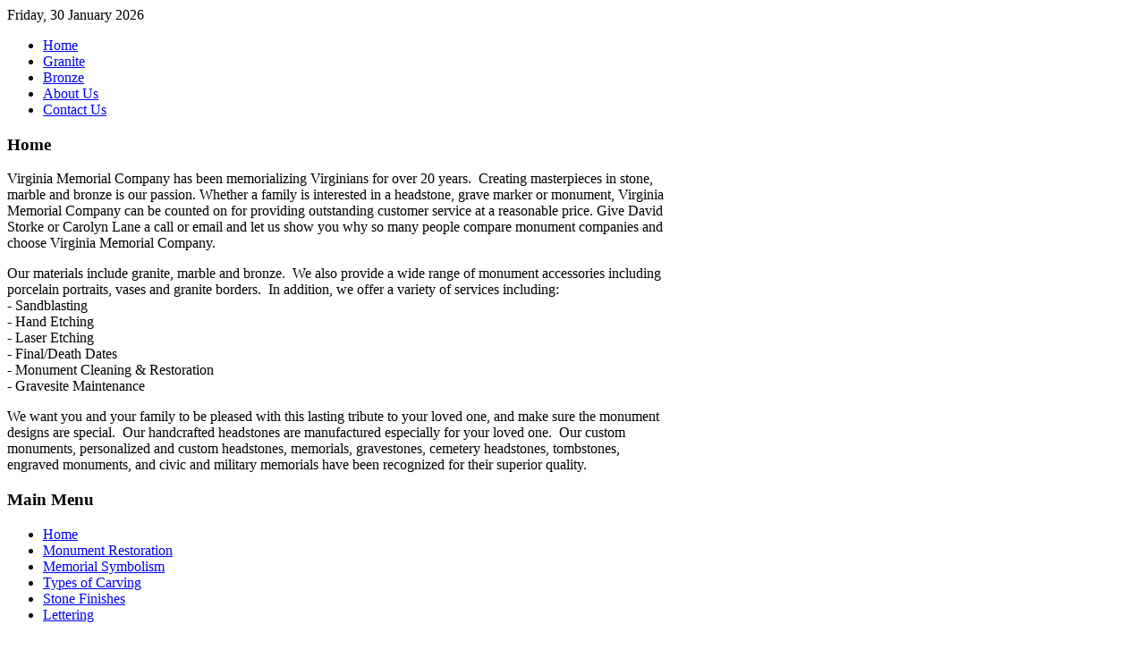

--- FILE ---
content_type: text/html; charset=utf-8
request_url: https://virginiamemorials.com/
body_size: 6298
content:
<!DOCTYPE HTML>
<html lang="en-gb" dir="ltr">

<head>
<meta charset="utf-8" />
  <base href="https://virginiamemorials.com/" />
  <meta name="keywords" content="www.storkemonument.com, Storke Monument Company, david@storkefuneralhome.com, David Storke, P.O. Box 920, 111 South Main Street, Bowling Green, VA, 22427, phone 804-633-5661, granite monuments, marble, bronze, glass etching, funeral, funeral homes, monument, monument company, tombstone, grave, grave marker, headstone, footstone, memorial, monument designer, online monument catalog, online monument designer, funeral home, mortuary, cremation, crematory, funeral planning, preplan, preneed, burial policies, burial policy, prearrange, arrangements, pre-plan, pre-need, pre-arrange, grief, grief resources, cleaning, maintenance, installation, sandblast, etching, pet monuments, granite signs, vases, porcelain portraits, bronze, DMart, Design Mart, 

	 	List of Counties and Cities in Virginia


Accomack Albemarle Alexandria Alleghany
Amelia Amherst Appomattox Arlington
Augusta
Bath
Bedford
Bedford (city)
Bland
Botetourt
Bristol (city)
Brunswick
Buchanan
Buckingham
Buena Vista (city)
Campbell
Caroline
Carroll
Charles City
Charlotte
Charlottesville (city)
Chesapeake (city)
Chesterfield
Clarke
Colonial Heights (city)
Covington (city)
Craig
Culpeper
Cumberland
Danville (city)
Dickenson
Dinwiddie
Emporia (city)
Essex
Fairfax
Fairfax (city)
Falls Church (city)
Fauquier
Floyd
Fluvanna
Franklin
Franklin (city)
Frederick
Fredericksburg (city)
Galax (city)
Giles
Gloucester
Goochland
Grayson
Greene
Greensville
Halifax
Hampton (city)
Hanover
Harrisonburg (city)
Henrico
Henry
Highland
Hopewell (city)
Isle of Wight
James City
King and Queen
King George
King William
Lancaster
Lee
Lexington (city)
Loudoun
Louisa
Lunenburg
Lynchburg (city)
Madison
Manassas (city)
Manassas Park (city)
Martinsville (city)
Mathews
Mecklenburg
Middlesex
Montgomery
Nelson
New Kent
Newport News (city)
Norfolk (city)
Northampton
Northumberland
Norton (city)
Nottoway
Orange
Page
Patrick
Petersburg (city)
Pittsylvania
Poquoson (city)
Portsmouth (city)
Powhatan
Prince Edward
Prince George
Prince William
Pulaski
Radford (city)
Rappahannock
Richmond
Richmond (city)
Roanoke
Roanoke (city)
Rockbridge
Rockingham
Russell
Salem (city)
Scott
Shenandoah
Smyth
Southampton
Spotsylvania
Stafford
Staunton (city)
Suffolk (city)
Surry
Sussex
Tazewell
Virginia Beach (city)
Warren
Washington
Waynesboro (city)
Westmoreland
Williamsburg (city)
Winchester (city)
Wise
Wythe
York



List Towns in Virginia


Abingdon (Washington County)
Accomac (Accomack County)
Alberta (Brunswick County)
Altavista (Campbell County)
Amherst (Amherst County)
Appalachia (Wise County)
Appomattox (Appomattox County)
Ashland (Hanover County)
B
Bedford (Bedford County)
Belle Haven (Accomack &amp; Northampton Counties)
Berryville (Clarke County)
Big Stone Gap (Wise County)
Blacksburg (Montgomery County)
Blackstone (Nottoway County)
Bloxom (Accomack County)
Bluefield (Tazewell County)
Boones Mill (Franklin County)
Bowling Green (Caroline County)
Boyce (Clarke County)
Boydton (Mecklenburg County)
Boykins (Southampton County)
Branchville (Southampton County)
Bridgewater (Rockingham County)
Broadway (Rockingham County)
Brodnax (Brunswick &amp; Mecklenburg Counties)
Brookneal (Campbell County)
Buchanan (Botetourt County)
Burkeville (Nottoway County)
C
Cape Charles (Northampton County)
Capron (Southampton County)
Cedar Bluff (Tazewell County)
Charlotte Court House (Charlotte County)
Chase City (Mecklenburg County)
Chatham (Pittsylvania County)
Cheriton (Northampton County)
Chilhowie (Smyth County)
Chincoteague (Accomack County)
Christiansburg (Montgomery County)
Claremont (Surry County)
Clarksville (Mecklenburg County)
Cleveland (Russell County)
Clifton (Fairfax County)
Clifton Forge (Alleghany County) (independent city until 2001)
Clinchco (Dickenson County)
Clinchport (Scott County)
Clintwood (Dickenson County)
Coeburn (Wise County)
Colonial Beach (Westmoreland County)
Columbia (Fluvanna County)
Courtland (Southampton County)
Craigsville (Augusta County)
Crewe (Nottoway County)
Culpeper (Culpeper County)
D
Damascus (Washington County)
Dayton (Rockingham County)
Dendron (Surry County)
Dillwyn (Buckingham County)
Drakes Branch (Charlotte County)
Dublin (Pulaski County)
Duffield (Scott County)
Dumfries (Prince William County)
Dungannon (Scott County)
E
Eastville (Northampton County)
Edinburg (Shenandoah County)
Elkton (Rockingham County)
Exmore (Northampton County)
F
Farmville (Prince Edward &amp; Cumberland Counties)
Fincastle (Botetourt County)
Floyd (Floyd County)
Fries (Grayson County)
Front Royal (Warren County)
G
Gate City (Scott County)
Glade Spring (Washington County)
Glasgow (Rockbridge County)
Glen Lyn (Giles County)
Gordonsville (Orange County)
Goshen (Rockbridge County)
Gretna (Pittsylvania County)
Grottoes (Augusta &amp; Rockingham Counties)
Grundy (Buchanan County)
H
Halifax (Halifax County)
Hallwood (Accomack County)
Hamilton (Loudoun County)
Haymarket (Prince William County)
Haysi (Dickenson County)
Herndon (Fairfax County)
Hillsboro (Loudoun County)
Hillsville (Carroll County)
Honaker (Russell County)
Hurt (Pittsylvania County)
I
Independence (Grayson County)
Iron Gate (Alleghany County)
Irvington (Lancaster County)
Ivor (Southampton County)
J
Jarratt (Greensville &amp; Sussex Counties)
Jonesville (Lee County)
K
Keller (Accomack County)
Kenbridge (Lunenburg County)
Keysville (Charlotte County)
Kilmarnock (Lancaster &amp; Northumberland Counties)
L
La Crosse (Mecklenburg County)
Lawrenceville (Brunswick County)
Lebanon (Russell County)
Leesburg (Loudoun County)
Louisa (Louisa County)
Lovettsville (Loudoun County)
Luray (Page County)
M
Madison (Madison County)
Marion (Smyth County)
McKenney (Dinwiddie County)
Melfa (Accomack County)
Middleburg (Loudoun County)
Middletown (Frederick County)
Mineral (Louisa County)
Monterey (Highland County)
Montross (Westmoreland County)
Mount Crawford (Rockingham County)
Mount Jackson (Shenandoah County)
N
Narrows (Giles County)
Nassawadox (Northampton County)
New Castle (Craig County)
New Market (Shenandoah County)
Newsoms (Southampton County)
Nickelsville (Scott County)
O
Occoquan (Prince William County)
Onancock (Accomack County)
Onley (Accomack County)
Orange (Orange County)
P
Painter (Accomack County)
Pamplin City (Appomattox &amp; Prince Edward Counties)
Parksley (Accomack County)
Pearisburg (Giles County)
Pembroke (Giles County)
Pennington Gap (Lee County)
Phenix (Charlotte County)
Pocahontas (Tazewell County)
Port Royal (Caroline County)
Pound (Wise County)
Pulaski (Pulaski County)
Purcellville (Loudoun County)
Q
Quantico (Prince William County)
R
Richmond
Remington (Fauquier County)
Rich Creek (Giles County)
Richlands (Tazewell County
Ridgeway (Henry County)
Rocky Mount (Franklin County)
Round Hill (Loudoun County)
Rural Retreat (Wythe County)
S
St. Charles (Lee County)
St. Paul (Wise &amp; Russell Counties)
Saltville (Smyth &amp; Washington Counties)
Saxis (Accomack County)
Scottsburg (Halifax County)
Scottsville (Albemarle &amp; Fluvanna Counties)
Shenandoah (Page County)
Smithfield (Isle Of Wight County)
South Boston (Halifax County) (independent city until 1995)
South Hill (Mecklenburg County)
Stanardsville (Greene County)
Stanley (Page County)
Stephens City (Frederick County)
Stony Creek (Sussex County)
Strasburg (Shenandoah County)
Stuart (Patrick County)
Surry (Surry County)
T
Tangier (Accomack County)
Tappahannock (Essex County)
Tazewell (Tazewell County)
The Plains (Fauquier County)
Timberville (Rockingham County)
Toms Brook (Shenandoah County)
Troutdale (Grayson County)
Troutville (Botetourt County)
U
Urbanna (Middlesex County)
V
Victoria (Lunenburg County)
Vienna (Fairfax County)
Vinton (Roanoke County)
Virgilina (Halifax County)
W
Wachapreague (Accomack County)
Wakefield (Sussex County)
Warrenton (Fauquier County)
Warsaw (Richmond County)
Washington (Rappahannock County)
Waverly (Sussex County)
Weber City (Scott County)
West Point (King William County)
White Stone (Lancaster County)
Windsor (Isle Of Wight County)
Wise (Wise County)
Woodstock (Shenandoah County)
Wytheville (Wythe County)" />
  <meta name="description" content="Storke Monument Company strives to create beautiful and personalized granite memorials that will provide lasting tributes to your loved ones." />
  <meta name="generator" content="Joomla! - Open Source Content Management" />
  <title>Home</title>
  <link href="/index.php?format=feed&amp;type=rss" rel="alternate" type="application/rss+xml" title="RSS 2.0" />
  <link href="/index.php?format=feed&amp;type=atom" rel="alternate" type="application/atom+xml" title="Atom 1.0" />
  <link href="/templates/yoo_streamline/favicon.ico" rel="shortcut icon" type="image/vnd.microsoft.icon" />
  <script src="/media/system/js/mootools-core.js" type="text/javascript"></script>
  <script src="/media/system/js/core.js" type="text/javascript"></script>
  <script src="/media/system/js/caption.js" type="text/javascript"></script>
  <script src="/templates/yoo_streamline/warp/libraries/jquery/jquery.js" type="text/javascript"></script>
  <script type="text/javascript">
window.addEvent('load', function() {
				new JCaption('img.caption');
			});
  </script>

<link rel="apple-touch-icon-precomposed" href="/templates/yoo_streamline/apple_touch_icon.png" />
<link rel="stylesheet" href="/templates/yoo_streamline/css/base.css" />
<link rel="stylesheet" href="/templates/yoo_streamline/css/layout.css" />
<link rel="stylesheet" href="/templates/yoo_streamline/css/menus.css" />
<style>body { min-width: 980px; }
.wrapper { width: 980px; }
#sidebar-a { width: 240px; }
#maininner { width: 740px; }
#menu .dropdown { width: 200px; }
#menu .columns2 { width: 400px; }
#menu .columns3 { width: 600px; }
#menu .columns4 { width: 800px; }</style>
<link rel="stylesheet" href="/templates/yoo_streamline/css/modules.css" />
<link rel="stylesheet" href="/templates/yoo_streamline/css/tools.css" />
<link rel="stylesheet" href="/templates/yoo_streamline/css/system.css" />
<link rel="stylesheet" href="/templates/yoo_streamline/css/extensions.css" />
<link rel="stylesheet" href="/templates/yoo_streamline/css/custom.css" />
<link rel="stylesheet" href="/templates/yoo_streamline/css/animations.css" />
<link rel="stylesheet" href="/templates/yoo_streamline/css/header/asphalt.css" />
<link rel="stylesheet" href="/templates/yoo_streamline/css/color/blue.css" />
<link rel="stylesheet" href="/templates/yoo_streamline/css/background/gradient_blue.css" />
<link rel="stylesheet" href="/templates/yoo_streamline/css/font1/lucida.css" />
<link rel="stylesheet" href="/templates/yoo_streamline/css/font2/lucida.css" />
<link rel="stylesheet" href="/templates/yoo_streamline/css/font3/lucida.css" />
<link rel="stylesheet" href="/templates/yoo_streamline/css/style.css" />
<link rel="stylesheet" href="/templates/yoo_streamline/css/print.css" />
<script src="/templates/yoo_streamline/warp/js/warp.js"></script>
<script src="/templates/yoo_streamline/warp/js/accordionmenu.js"></script>
<script src="/templates/yoo_streamline/warp/js/dropdownmenu.js"></script>
<script src="/templates/yoo_streamline/js/template.js"></script>
</head>

<body id="page" class="page sidebar-a-right sidebar-b-right isblog " data-config='{"twitter":0,"plusone":0,"facebook":0}'>
	
	<div id="page-bg">

				
		<div class="wrapper grid-block">
	
			<header id="header">
	
				<div id="toolbar" class="grid-block">
	
										<div class="float-left">
					
												<time datetime="2026-01-30">Friday, 30 January 2026</time>
											
												
					</div>
											
										
				</div>
	
				<div id="headerbar"><div><div class="grid-block">
				
										
										
				</div></div></div>
	
				<div id="menubar" class="grid-block">
					
										<nav id="menu"><ul class="menu menu-dropline">
<li class="level1 item464 active"><a href="/" class="level1 active"><span>Home</span></a></li><li class="level1 item468"><a href="/index.php/granite" class="level1"><span>Granite</span></a></li><li class="level1 item469"><a href="/index.php/bronze" class="level1"><span>Bronze</span></a></li><li class="level1 item480"><a href="/index.php/about-us" class="level1"><span>About Us</span></a></li><li class="level1 item481"><a href="http://virginiamemorials.com/index.php?option=com_contact&amp;view=contact&amp;id=9" class="level1"><span>Contact Us</span></a></li></ul></nav>
						
										
				</div>
			
							
			</header>
	
						
						
						<div id="main"><div><div class="grid-block">
			
				<div id="maininner" class="grid-box">
				
						
						
										<section id="content" class="grid-block">
<div id="system-message-container">
</div>

<div id="system">

	
	<div class="items items-col-0 grid-block"><div class="grid-box width100 leading">
<article class="item" data-permalink="http://virginiamemorials.com/index.php/14-sample-data-articles/72-home">

		<header>
	
			
				
			
		<h1 class="title">
							Home					</h1>
	
		
	</header>
		
	
	<div class="content clearfix">
		<p>Virginia Memorial Company has been memorializing Virginians for over 20 years.  Creating masterpieces in stone, marble and bronze is our passion. Whether a family is interested in a headstone, grave marker or monument, Virginia Memorial Company can be counted on for providing outstanding customer service at a reasonable price. Give David Storke or Carolyn Lane a call or email and let us show you why so many people compare monument companies and choose Virginia Memorial Company.</p>
<p>Our materials include granite, marble and bronze.  We also provide a wide range of monument accessories including porcelain portraits, vases and granite borders.  In addition, we offer a variety of services including:<br />- Sandblasting<br />- Hand Etching<br />- Laser Etching<br />- Final/Death Dates<br />- Monument Cleaning &amp; Restoration<br />- Gravesite Maintenance</p>
<p>We want you and your family to be pleased with this lasting tribute to your loved one, and make sure the monument designs are special.  Our handcrafted headstones are manufactured especially for your loved one.  Our custom monuments, personalized and custom headstones, memorials, gravestones, cemetery headstones, tombstones, engraved monuments, and civic and military memorials have been recognized for their superior quality.</p>	</div>

	
	
		
</article></div></div>
	
	
</div></section>
						
						
				</div>
				<!-- maininner end -->
				
								<aside id="sidebar-a" class="grid-box"><div class="grid-box width100 grid-v"><div class="module mod-line _menu deepest">

		<h3 class="module-title"><span class="color">Main</span> Menu</h3>	<ul class="menu menu-sidebar">
<li class="level1 item435 active current"><a href="/" class="level1 active current"><span>Home</span></a></li><li class="level1 item482"><a href="/index.php/monument-restoration" class="level1"><span>Monument Restoration</span></a></li><li class="level1 item470"><a href="/index.php/memorial-symbolism" class="level1"><span>Memorial Symbolism</span></a></li><li class="level1 item471"><a href="/index.php/types-of-carving" class="level1"><span>Types of Carving</span></a></li><li class="level1 item472"><a href="/index.php/stone-finishes" class="level1"><span>Stone Finishes</span></a></li><li class="level1 item473"><a href="/index.php/lettering" class="level1"><span>Lettering</span></a></li></ul>		
</div></div><div class="grid-box width100 grid-v"><div class="module mod-line  deepest">

		<h3 class="module-title"><span class="color">Contact</span> Us</h3>	<span class="info_name"><a href="https://virginiamemorials.com/index.php?option=com_contact&view=contact&id=9">Virginia Memorials</a></span><br />
<span class="info_position">Carolyn Lane</span><br />
<span class="info_address">P.O. Box 920</span><br />
<span class="info_suburb">Bowling Green</span>, 
<span class="info_state">VA</span> 
<span class="info_postcode">22427</span><br />
<span class="info_telephone">804-994-4890</span><br />
<span class="info_email">
 <script type='text/javascript'>
 <!--
 var prefix = '&#109;a' + 'i&#108;' + '&#116;o';
 var path = 'hr' + 'ef' + '=';
 var addy81465 = 'cl&#97;n&#101;' + '&#64;';
 addy81465 = addy81465 + 'st&#111;rk&#101;f&#117;n&#101;r&#97;lh&#111;m&#101;' + '&#46;' + 'c&#111;m';
 document.write('<a ' + path + '\'' + prefix + ':' + addy81465 + '\'>');
 document.write(addy81465);
 document.write('<\/a>');
 //-->\n </script><script type='text/javascript'>
 <!--
 document.write('<span style=\'display: none;\'>');
 //-->
 </script>This email address is being protected from spambots. You need JavaScript enabled to view it.
 <script type='text/javascript'>
 <!--
 document.write('</');
 document.write('span>');
 //-->
 </script></span><br />
		
</div></div></aside>
								
					
			</div></div></div>
						<!-- main end -->
	
						
						
						<footer id="footer" class="grid-block">
	
								<a id="totop-scroller" href="#page"></a>
					
				<div class="module   deepest">

			
<p style="text-align: center;">Copyright © Virginia Memorial Company All Rights Reserved | <a href="http://www.designmart.com">Dmart Designs </a> | Powered by <a href="http://www.designmarthosting.com"> designmarthosting.com </a></p>
		
</div>	
			</footer>
				
		</div>
		
				
	</div>
	
</body>
</html>